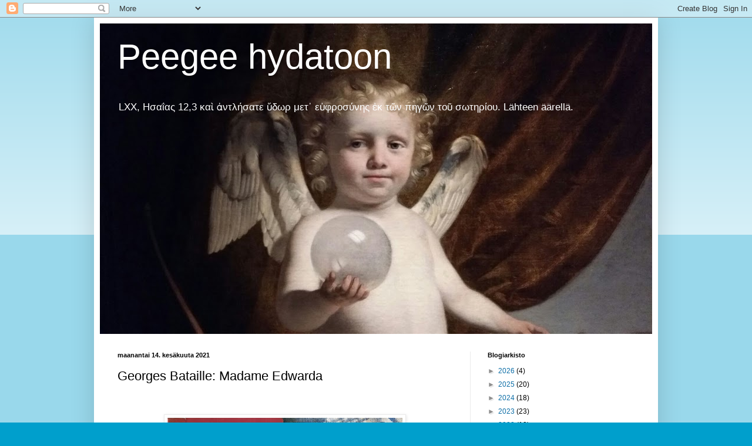

--- FILE ---
content_type: text/html; charset=UTF-8
request_url: https://peegeehydatoon.blogspot.com/b/stats?style=BLACK_TRANSPARENT&timeRange=ALL_TIME&token=APq4FmBHFPVdEg2FOtfWQPpUek__ViozgT8q7B5pEAP0TV-1qjLlPk5COvD-hvtwE4yffaRYKYroPBNpBL0xrVlnNiZz_vSupw
body_size: -6
content:
{"total":173563,"sparklineOptions":{"backgroundColor":{"fillOpacity":0.1,"fill":"#000000"},"series":[{"areaOpacity":0.3,"color":"#202020"}]},"sparklineData":[[0,18],[1,10],[2,23],[3,29],[4,27],[5,28],[6,34],[7,28],[8,27],[9,50],[10,30],[11,36],[12,44],[13,33],[14,34],[15,60],[16,54],[17,68],[18,39],[19,26],[20,24],[21,39],[22,38],[23,44],[24,31],[25,41],[26,77],[27,48],[28,95],[29,37]],"nextTickMs":1800000}